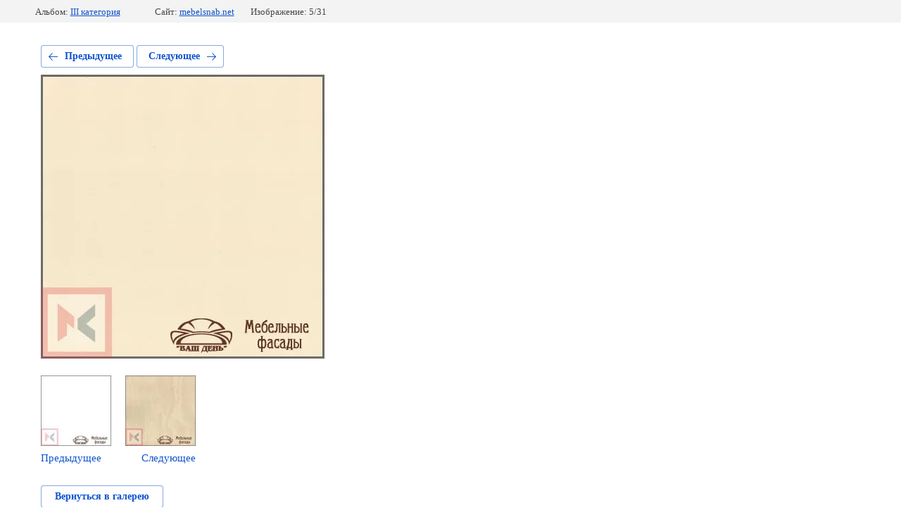

--- FILE ---
content_type: text/javascript
request_url: https://counter.megagroup.ru/6628197bf1c254279b4102690224c4d8.js?r=&s=1280*720*24&u=https%3A%2F%2Fmebelsnab.net%2Fobraztsy%2Fphoto%2F584340403&t=1471607177_vanil-glyanec_cr&fv=0,0&en=1&rld=0&fr=0&callback=_sntnl1763500938830&1763500938830
body_size: 86
content:
//:1
_sntnl1763500938830({date:"Tue, 18 Nov 2025 21:22:18 GMT", res:"1"})